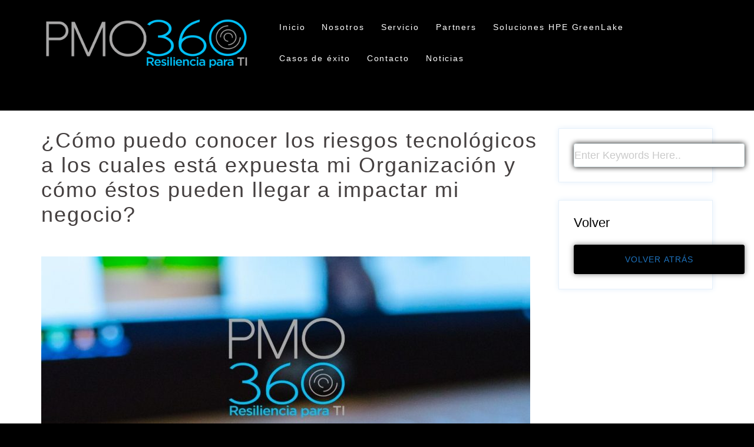

--- FILE ---
content_type: text/css
request_url: https://pmo360.cl/wp-content/themes/gohost-child/style.css?ver=1.1.1595206233
body_size: 105
content:
/*
Theme Name: Gohost Child
Theme URI: http://themeworx.net/demo/gohost
Template: gohost
Author: Themeworx
Author URI: http://themeworx.net
Description: Gohost is a beautiful business theme that provides more customizing options to business people or freelancers to create a good website for company. Gohost comes with some exciting features to create a awesome website. It has the customizing options like blog style, logo update, layout control, color modification, extra widgets, sticky menu and much more.
Tags: two-columns,right-sidebar,custom-colors,custom-header,custom-menu,custom-logo,featured-images,footer-widgets,post-formats,sticky-post,threaded-comments,translation-ready,theme-options
Version: 1.1.1595206233
Updated: 2020-07-20 00:50:33

*/



--- FILE ---
content_type: text/css
request_url: https://pmo360.cl/wp-content/uploads/elementor/css/post-514.css?ver=1768627746
body_size: 390
content:
.elementor-kit-514{--e-global-color-primary:#6EC1E4;--e-global-color-secondary:#54595F;--e-global-color-text:#7A7A7A;--e-global-color-accent:#61CE70;--e-global-color-1ebc9033:#00C2FA;--e-global-color-2692f149:#AAA9A9;--e-global-color-465cfdfc:#4054B2;--e-global-color-29bdcc23:#23A455;--e-global-color-4ca276b1:#000;--e-global-color-3087a792:#FFF;--e-global-typography-primary-font-family:"Roboto";--e-global-typography-primary-font-weight:700;--e-global-typography-secondary-font-family:"Roboto Slab";--e-global-typography-secondary-font-weight:400;--e-global-typography-text-font-family:"Roboto";--e-global-typography-text-font-weight:400;--e-global-typography-accent-font-family:"Roboto";--e-global-typography-accent-font-weight:500;background-color:#000000;color:rgba(0, 194, 250, 0.98);font-size:14px;letter-spacing:1.9px;}.elementor-kit-514 button,.elementor-kit-514 input[type="button"],.elementor-kit-514 input[type="submit"],.elementor-kit-514 .elementor-button{background-color:#000000;box-shadow:0px 0px 10px 0px rgba(0,0,0,0.5);}.elementor-kit-514 p{margin-block-end:0px;}.elementor-kit-514 a{font-size:18px;}.elementor-kit-514 h1{font-size:9px;}.elementor-kit-514 h2{font-size:6px;}.elementor-kit-514 h3{color:rgba(0, 0, 0, 0);font-size:14px;line-height:0.1em;letter-spacing:0px;}.elementor-kit-514 h4{font-size:8px;}.elementor-kit-514 h5{font-size:13px;}.elementor-kit-514 h6{font-size:4px;}.elementor-kit-514 label{color:#000000;font-size:20px;}.elementor-kit-514 input:not([type="button"]):not([type="submit"]),.elementor-kit-514 textarea,.elementor-kit-514 .elementor-field-textual{font-size:18px;color:#00C2FA;background-color:#FFFFFF;box-shadow:0px 0px 10px 0px rgba(0, 0, 0, 0.97);padding:0px 0px 0px 0px;}.elementor-section.elementor-section-boxed > .elementor-container{max-width:1140px;}.e-con{--container-max-width:1140px;}.elementor-widget:not(:last-child){margin-block-end:20px;}.elementor-element{--widgets-spacing:20px 20px;--widgets-spacing-row:20px;--widgets-spacing-column:20px;}{}h1.entry-title{display:var(--page-title-display);}.elementor-lightbox{background-color:#000000;--lightbox-header-icons-size:0px;}@media(max-width:1024px){.elementor-section.elementor-section-boxed > .elementor-container{max-width:1024px;}.e-con{--container-max-width:1024px;}}@media(max-width:767px){.elementor-section.elementor-section-boxed > .elementor-container{max-width:767px;}.e-con{--container-max-width:767px;}}